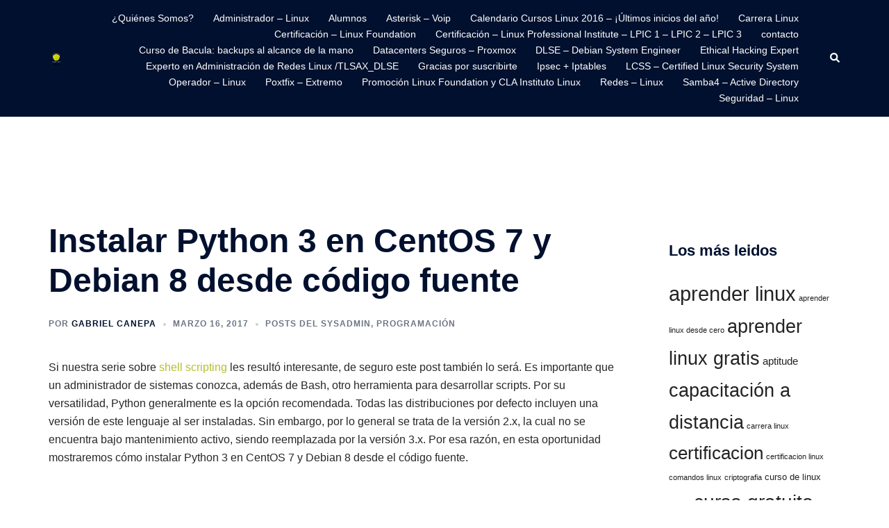

--- FILE ---
content_type: text/html; charset=UTF-8
request_url: https://blog.carreralinux.com.ar/2017/03/instalar-python-3-codigo-fuente/
body_size: 16290
content:
<!DOCTYPE html>
<html lang="es">
<head>
<meta charset="UTF-8">
<meta name="viewport" content="width=device-width, initial-scale=1">
<link rel="profile" href="http://gmpg.org/xfn/11">
<link rel="pingback" href="https://blog.carreralinux.com.ar/xmlrpc.php">

<title>Instalar Python 3 en CentOS 7 y Debian 8 desde código fuente &#8211; El Camino del Sysadmin</title>
<meta name='robots' content='max-image-preview:large' />
<link rel="alternate" title="oEmbed (JSON)" type="application/json+oembed" href="https://blog.carreralinux.com.ar/wp-json/oembed/1.0/embed?url=https%3A%2F%2Fblog.carreralinux.com.ar%2F2017%2F03%2Finstalar-python-3-codigo-fuente%2F" />
<link rel="alternate" title="oEmbed (XML)" type="text/xml+oembed" href="https://blog.carreralinux.com.ar/wp-json/oembed/1.0/embed?url=https%3A%2F%2Fblog.carreralinux.com.ar%2F2017%2F03%2Finstalar-python-3-codigo-fuente%2F&#038;format=xml" />
<style id='wp-img-auto-sizes-contain-inline-css' type='text/css'>
img:is([sizes=auto i],[sizes^="auto," i]){contain-intrinsic-size:3000px 1500px}
/*# sourceURL=wp-img-auto-sizes-contain-inline-css */
</style>
<link rel='stylesheet' id='sydney-bootstrap-css' href='https://blog.carreralinux.com.ar/wp-content/themes/sydney/css/bootstrap/bootstrap.min.css?ver=1' type='text/css' media='all' />
<style id='wp-block-library-inline-css' type='text/css'>
:root{--wp-block-synced-color:#7a00df;--wp-block-synced-color--rgb:122,0,223;--wp-bound-block-color:var(--wp-block-synced-color);--wp-editor-canvas-background:#ddd;--wp-admin-theme-color:#007cba;--wp-admin-theme-color--rgb:0,124,186;--wp-admin-theme-color-darker-10:#006ba1;--wp-admin-theme-color-darker-10--rgb:0,107,160.5;--wp-admin-theme-color-darker-20:#005a87;--wp-admin-theme-color-darker-20--rgb:0,90,135;--wp-admin-border-width-focus:2px}@media (min-resolution:192dpi){:root{--wp-admin-border-width-focus:1.5px}}.wp-element-button{cursor:pointer}:root .has-very-light-gray-background-color{background-color:#eee}:root .has-very-dark-gray-background-color{background-color:#313131}:root .has-very-light-gray-color{color:#eee}:root .has-very-dark-gray-color{color:#313131}:root .has-vivid-green-cyan-to-vivid-cyan-blue-gradient-background{background:linear-gradient(135deg,#00d084,#0693e3)}:root .has-purple-crush-gradient-background{background:linear-gradient(135deg,#34e2e4,#4721fb 50%,#ab1dfe)}:root .has-hazy-dawn-gradient-background{background:linear-gradient(135deg,#faaca8,#dad0ec)}:root .has-subdued-olive-gradient-background{background:linear-gradient(135deg,#fafae1,#67a671)}:root .has-atomic-cream-gradient-background{background:linear-gradient(135deg,#fdd79a,#004a59)}:root .has-nightshade-gradient-background{background:linear-gradient(135deg,#330968,#31cdcf)}:root .has-midnight-gradient-background{background:linear-gradient(135deg,#020381,#2874fc)}:root{--wp--preset--font-size--normal:16px;--wp--preset--font-size--huge:42px}.has-regular-font-size{font-size:1em}.has-larger-font-size{font-size:2.625em}.has-normal-font-size{font-size:var(--wp--preset--font-size--normal)}.has-huge-font-size{font-size:var(--wp--preset--font-size--huge)}.has-text-align-center{text-align:center}.has-text-align-left{text-align:left}.has-text-align-right{text-align:right}.has-fit-text{white-space:nowrap!important}#end-resizable-editor-section{display:none}.aligncenter{clear:both}.items-justified-left{justify-content:flex-start}.items-justified-center{justify-content:center}.items-justified-right{justify-content:flex-end}.items-justified-space-between{justify-content:space-between}.screen-reader-text{border:0;clip-path:inset(50%);height:1px;margin:-1px;overflow:hidden;padding:0;position:absolute;width:1px;word-wrap:normal!important}.screen-reader-text:focus{background-color:#ddd;clip-path:none;color:#444;display:block;font-size:1em;height:auto;left:5px;line-height:normal;padding:15px 23px 14px;text-decoration:none;top:5px;width:auto;z-index:100000}html :where(.has-border-color){border-style:solid}html :where([style*=border-top-color]){border-top-style:solid}html :where([style*=border-right-color]){border-right-style:solid}html :where([style*=border-bottom-color]){border-bottom-style:solid}html :where([style*=border-left-color]){border-left-style:solid}html :where([style*=border-width]){border-style:solid}html :where([style*=border-top-width]){border-top-style:solid}html :where([style*=border-right-width]){border-right-style:solid}html :where([style*=border-bottom-width]){border-bottom-style:solid}html :where([style*=border-left-width]){border-left-style:solid}html :where(img[class*=wp-image-]){height:auto;max-width:100%}:where(figure){margin:0 0 1em}html :where(.is-position-sticky){--wp-admin--admin-bar--position-offset:var(--wp-admin--admin-bar--height,0px)}@media screen and (max-width:600px){html :where(.is-position-sticky){--wp-admin--admin-bar--position-offset:0px}}

/*# sourceURL=wp-block-library-inline-css */
</style><style id='global-styles-inline-css' type='text/css'>
:root{--wp--preset--aspect-ratio--square: 1;--wp--preset--aspect-ratio--4-3: 4/3;--wp--preset--aspect-ratio--3-4: 3/4;--wp--preset--aspect-ratio--3-2: 3/2;--wp--preset--aspect-ratio--2-3: 2/3;--wp--preset--aspect-ratio--16-9: 16/9;--wp--preset--aspect-ratio--9-16: 9/16;--wp--preset--color--black: #000000;--wp--preset--color--cyan-bluish-gray: #abb8c3;--wp--preset--color--white: #ffffff;--wp--preset--color--pale-pink: #f78da7;--wp--preset--color--vivid-red: #cf2e2e;--wp--preset--color--luminous-vivid-orange: #ff6900;--wp--preset--color--luminous-vivid-amber: #fcb900;--wp--preset--color--light-green-cyan: #7bdcb5;--wp--preset--color--vivid-green-cyan: #00d084;--wp--preset--color--pale-cyan-blue: #8ed1fc;--wp--preset--color--vivid-cyan-blue: #0693e3;--wp--preset--color--vivid-purple: #9b51e0;--wp--preset--color--global-color-1: var(--sydney-global-color-1);--wp--preset--color--global-color-2: var(--sydney-global-color-2);--wp--preset--color--global-color-3: var(--sydney-global-color-3);--wp--preset--color--global-color-4: var(--sydney-global-color-4);--wp--preset--color--global-color-5: var(--sydney-global-color-5);--wp--preset--color--global-color-6: var(--sydney-global-color-6);--wp--preset--color--global-color-7: var(--sydney-global-color-7);--wp--preset--color--global-color-8: var(--sydney-global-color-8);--wp--preset--color--global-color-9: var(--sydney-global-color-9);--wp--preset--gradient--vivid-cyan-blue-to-vivid-purple: linear-gradient(135deg,rgb(6,147,227) 0%,rgb(155,81,224) 100%);--wp--preset--gradient--light-green-cyan-to-vivid-green-cyan: linear-gradient(135deg,rgb(122,220,180) 0%,rgb(0,208,130) 100%);--wp--preset--gradient--luminous-vivid-amber-to-luminous-vivid-orange: linear-gradient(135deg,rgb(252,185,0) 0%,rgb(255,105,0) 100%);--wp--preset--gradient--luminous-vivid-orange-to-vivid-red: linear-gradient(135deg,rgb(255,105,0) 0%,rgb(207,46,46) 100%);--wp--preset--gradient--very-light-gray-to-cyan-bluish-gray: linear-gradient(135deg,rgb(238,238,238) 0%,rgb(169,184,195) 100%);--wp--preset--gradient--cool-to-warm-spectrum: linear-gradient(135deg,rgb(74,234,220) 0%,rgb(151,120,209) 20%,rgb(207,42,186) 40%,rgb(238,44,130) 60%,rgb(251,105,98) 80%,rgb(254,248,76) 100%);--wp--preset--gradient--blush-light-purple: linear-gradient(135deg,rgb(255,206,236) 0%,rgb(152,150,240) 100%);--wp--preset--gradient--blush-bordeaux: linear-gradient(135deg,rgb(254,205,165) 0%,rgb(254,45,45) 50%,rgb(107,0,62) 100%);--wp--preset--gradient--luminous-dusk: linear-gradient(135deg,rgb(255,203,112) 0%,rgb(199,81,192) 50%,rgb(65,88,208) 100%);--wp--preset--gradient--pale-ocean: linear-gradient(135deg,rgb(255,245,203) 0%,rgb(182,227,212) 50%,rgb(51,167,181) 100%);--wp--preset--gradient--electric-grass: linear-gradient(135deg,rgb(202,248,128) 0%,rgb(113,206,126) 100%);--wp--preset--gradient--midnight: linear-gradient(135deg,rgb(2,3,129) 0%,rgb(40,116,252) 100%);--wp--preset--font-size--small: 13px;--wp--preset--font-size--medium: 20px;--wp--preset--font-size--large: 36px;--wp--preset--font-size--x-large: 42px;--wp--preset--spacing--20: 10px;--wp--preset--spacing--30: 20px;--wp--preset--spacing--40: 30px;--wp--preset--spacing--50: clamp(30px, 5vw, 60px);--wp--preset--spacing--60: clamp(30px, 7vw, 80px);--wp--preset--spacing--70: clamp(50px, 7vw, 100px);--wp--preset--spacing--80: clamp(50px, 10vw, 120px);--wp--preset--shadow--natural: 6px 6px 9px rgba(0, 0, 0, 0.2);--wp--preset--shadow--deep: 12px 12px 50px rgba(0, 0, 0, 0.4);--wp--preset--shadow--sharp: 6px 6px 0px rgba(0, 0, 0, 0.2);--wp--preset--shadow--outlined: 6px 6px 0px -3px rgb(255, 255, 255), 6px 6px rgb(0, 0, 0);--wp--preset--shadow--crisp: 6px 6px 0px rgb(0, 0, 0);}:root { --wp--style--global--content-size: 740px;--wp--style--global--wide-size: 1140px; }:where(body) { margin: 0; }.wp-site-blocks { padding-top: var(--wp--style--root--padding-top); padding-bottom: var(--wp--style--root--padding-bottom); }.has-global-padding { padding-right: var(--wp--style--root--padding-right); padding-left: var(--wp--style--root--padding-left); }.has-global-padding > .alignfull { margin-right: calc(var(--wp--style--root--padding-right) * -1); margin-left: calc(var(--wp--style--root--padding-left) * -1); }.has-global-padding :where(:not(.alignfull.is-layout-flow) > .has-global-padding:not(.wp-block-block, .alignfull)) { padding-right: 0; padding-left: 0; }.has-global-padding :where(:not(.alignfull.is-layout-flow) > .has-global-padding:not(.wp-block-block, .alignfull)) > .alignfull { margin-left: 0; margin-right: 0; }.wp-site-blocks > .alignleft { float: left; margin-right: 2em; }.wp-site-blocks > .alignright { float: right; margin-left: 2em; }.wp-site-blocks > .aligncenter { justify-content: center; margin-left: auto; margin-right: auto; }:where(.wp-site-blocks) > * { margin-block-start: 24px; margin-block-end: 0; }:where(.wp-site-blocks) > :first-child { margin-block-start: 0; }:where(.wp-site-blocks) > :last-child { margin-block-end: 0; }:root { --wp--style--block-gap: 24px; }:root :where(.is-layout-flow) > :first-child{margin-block-start: 0;}:root :where(.is-layout-flow) > :last-child{margin-block-end: 0;}:root :where(.is-layout-flow) > *{margin-block-start: 24px;margin-block-end: 0;}:root :where(.is-layout-constrained) > :first-child{margin-block-start: 0;}:root :where(.is-layout-constrained) > :last-child{margin-block-end: 0;}:root :where(.is-layout-constrained) > *{margin-block-start: 24px;margin-block-end: 0;}:root :where(.is-layout-flex){gap: 24px;}:root :where(.is-layout-grid){gap: 24px;}.is-layout-flow > .alignleft{float: left;margin-inline-start: 0;margin-inline-end: 2em;}.is-layout-flow > .alignright{float: right;margin-inline-start: 2em;margin-inline-end: 0;}.is-layout-flow > .aligncenter{margin-left: auto !important;margin-right: auto !important;}.is-layout-constrained > .alignleft{float: left;margin-inline-start: 0;margin-inline-end: 2em;}.is-layout-constrained > .alignright{float: right;margin-inline-start: 2em;margin-inline-end: 0;}.is-layout-constrained > .aligncenter{margin-left: auto !important;margin-right: auto !important;}.is-layout-constrained > :where(:not(.alignleft):not(.alignright):not(.alignfull)){max-width: var(--wp--style--global--content-size);margin-left: auto !important;margin-right: auto !important;}.is-layout-constrained > .alignwide{max-width: var(--wp--style--global--wide-size);}body .is-layout-flex{display: flex;}.is-layout-flex{flex-wrap: wrap;align-items: center;}.is-layout-flex > :is(*, div){margin: 0;}body .is-layout-grid{display: grid;}.is-layout-grid > :is(*, div){margin: 0;}body{--wp--style--root--padding-top: 0px;--wp--style--root--padding-right: 0px;--wp--style--root--padding-bottom: 0px;--wp--style--root--padding-left: 0px;}a:where(:not(.wp-element-button)){text-decoration: underline;}:root :where(.wp-element-button, .wp-block-button__link){background-color: #32373c;border-width: 0;color: #fff;font-family: inherit;font-size: inherit;font-style: inherit;font-weight: inherit;letter-spacing: inherit;line-height: inherit;padding-top: calc(0.667em + 2px);padding-right: calc(1.333em + 2px);padding-bottom: calc(0.667em + 2px);padding-left: calc(1.333em + 2px);text-decoration: none;text-transform: inherit;}.has-black-color{color: var(--wp--preset--color--black) !important;}.has-cyan-bluish-gray-color{color: var(--wp--preset--color--cyan-bluish-gray) !important;}.has-white-color{color: var(--wp--preset--color--white) !important;}.has-pale-pink-color{color: var(--wp--preset--color--pale-pink) !important;}.has-vivid-red-color{color: var(--wp--preset--color--vivid-red) !important;}.has-luminous-vivid-orange-color{color: var(--wp--preset--color--luminous-vivid-orange) !important;}.has-luminous-vivid-amber-color{color: var(--wp--preset--color--luminous-vivid-amber) !important;}.has-light-green-cyan-color{color: var(--wp--preset--color--light-green-cyan) !important;}.has-vivid-green-cyan-color{color: var(--wp--preset--color--vivid-green-cyan) !important;}.has-pale-cyan-blue-color{color: var(--wp--preset--color--pale-cyan-blue) !important;}.has-vivid-cyan-blue-color{color: var(--wp--preset--color--vivid-cyan-blue) !important;}.has-vivid-purple-color{color: var(--wp--preset--color--vivid-purple) !important;}.has-global-color-1-color{color: var(--wp--preset--color--global-color-1) !important;}.has-global-color-2-color{color: var(--wp--preset--color--global-color-2) !important;}.has-global-color-3-color{color: var(--wp--preset--color--global-color-3) !important;}.has-global-color-4-color{color: var(--wp--preset--color--global-color-4) !important;}.has-global-color-5-color{color: var(--wp--preset--color--global-color-5) !important;}.has-global-color-6-color{color: var(--wp--preset--color--global-color-6) !important;}.has-global-color-7-color{color: var(--wp--preset--color--global-color-7) !important;}.has-global-color-8-color{color: var(--wp--preset--color--global-color-8) !important;}.has-global-color-9-color{color: var(--wp--preset--color--global-color-9) !important;}.has-black-background-color{background-color: var(--wp--preset--color--black) !important;}.has-cyan-bluish-gray-background-color{background-color: var(--wp--preset--color--cyan-bluish-gray) !important;}.has-white-background-color{background-color: var(--wp--preset--color--white) !important;}.has-pale-pink-background-color{background-color: var(--wp--preset--color--pale-pink) !important;}.has-vivid-red-background-color{background-color: var(--wp--preset--color--vivid-red) !important;}.has-luminous-vivid-orange-background-color{background-color: var(--wp--preset--color--luminous-vivid-orange) !important;}.has-luminous-vivid-amber-background-color{background-color: var(--wp--preset--color--luminous-vivid-amber) !important;}.has-light-green-cyan-background-color{background-color: var(--wp--preset--color--light-green-cyan) !important;}.has-vivid-green-cyan-background-color{background-color: var(--wp--preset--color--vivid-green-cyan) !important;}.has-pale-cyan-blue-background-color{background-color: var(--wp--preset--color--pale-cyan-blue) !important;}.has-vivid-cyan-blue-background-color{background-color: var(--wp--preset--color--vivid-cyan-blue) !important;}.has-vivid-purple-background-color{background-color: var(--wp--preset--color--vivid-purple) !important;}.has-global-color-1-background-color{background-color: var(--wp--preset--color--global-color-1) !important;}.has-global-color-2-background-color{background-color: var(--wp--preset--color--global-color-2) !important;}.has-global-color-3-background-color{background-color: var(--wp--preset--color--global-color-3) !important;}.has-global-color-4-background-color{background-color: var(--wp--preset--color--global-color-4) !important;}.has-global-color-5-background-color{background-color: var(--wp--preset--color--global-color-5) !important;}.has-global-color-6-background-color{background-color: var(--wp--preset--color--global-color-6) !important;}.has-global-color-7-background-color{background-color: var(--wp--preset--color--global-color-7) !important;}.has-global-color-8-background-color{background-color: var(--wp--preset--color--global-color-8) !important;}.has-global-color-9-background-color{background-color: var(--wp--preset--color--global-color-9) !important;}.has-black-border-color{border-color: var(--wp--preset--color--black) !important;}.has-cyan-bluish-gray-border-color{border-color: var(--wp--preset--color--cyan-bluish-gray) !important;}.has-white-border-color{border-color: var(--wp--preset--color--white) !important;}.has-pale-pink-border-color{border-color: var(--wp--preset--color--pale-pink) !important;}.has-vivid-red-border-color{border-color: var(--wp--preset--color--vivid-red) !important;}.has-luminous-vivid-orange-border-color{border-color: var(--wp--preset--color--luminous-vivid-orange) !important;}.has-luminous-vivid-amber-border-color{border-color: var(--wp--preset--color--luminous-vivid-amber) !important;}.has-light-green-cyan-border-color{border-color: var(--wp--preset--color--light-green-cyan) !important;}.has-vivid-green-cyan-border-color{border-color: var(--wp--preset--color--vivid-green-cyan) !important;}.has-pale-cyan-blue-border-color{border-color: var(--wp--preset--color--pale-cyan-blue) !important;}.has-vivid-cyan-blue-border-color{border-color: var(--wp--preset--color--vivid-cyan-blue) !important;}.has-vivid-purple-border-color{border-color: var(--wp--preset--color--vivid-purple) !important;}.has-global-color-1-border-color{border-color: var(--wp--preset--color--global-color-1) !important;}.has-global-color-2-border-color{border-color: var(--wp--preset--color--global-color-2) !important;}.has-global-color-3-border-color{border-color: var(--wp--preset--color--global-color-3) !important;}.has-global-color-4-border-color{border-color: var(--wp--preset--color--global-color-4) !important;}.has-global-color-5-border-color{border-color: var(--wp--preset--color--global-color-5) !important;}.has-global-color-6-border-color{border-color: var(--wp--preset--color--global-color-6) !important;}.has-global-color-7-border-color{border-color: var(--wp--preset--color--global-color-7) !important;}.has-global-color-8-border-color{border-color: var(--wp--preset--color--global-color-8) !important;}.has-global-color-9-border-color{border-color: var(--wp--preset--color--global-color-9) !important;}.has-vivid-cyan-blue-to-vivid-purple-gradient-background{background: var(--wp--preset--gradient--vivid-cyan-blue-to-vivid-purple) !important;}.has-light-green-cyan-to-vivid-green-cyan-gradient-background{background: var(--wp--preset--gradient--light-green-cyan-to-vivid-green-cyan) !important;}.has-luminous-vivid-amber-to-luminous-vivid-orange-gradient-background{background: var(--wp--preset--gradient--luminous-vivid-amber-to-luminous-vivid-orange) !important;}.has-luminous-vivid-orange-to-vivid-red-gradient-background{background: var(--wp--preset--gradient--luminous-vivid-orange-to-vivid-red) !important;}.has-very-light-gray-to-cyan-bluish-gray-gradient-background{background: var(--wp--preset--gradient--very-light-gray-to-cyan-bluish-gray) !important;}.has-cool-to-warm-spectrum-gradient-background{background: var(--wp--preset--gradient--cool-to-warm-spectrum) !important;}.has-blush-light-purple-gradient-background{background: var(--wp--preset--gradient--blush-light-purple) !important;}.has-blush-bordeaux-gradient-background{background: var(--wp--preset--gradient--blush-bordeaux) !important;}.has-luminous-dusk-gradient-background{background: var(--wp--preset--gradient--luminous-dusk) !important;}.has-pale-ocean-gradient-background{background: var(--wp--preset--gradient--pale-ocean) !important;}.has-electric-grass-gradient-background{background: var(--wp--preset--gradient--electric-grass) !important;}.has-midnight-gradient-background{background: var(--wp--preset--gradient--midnight) !important;}.has-small-font-size{font-size: var(--wp--preset--font-size--small) !important;}.has-medium-font-size{font-size: var(--wp--preset--font-size--medium) !important;}.has-large-font-size{font-size: var(--wp--preset--font-size--large) !important;}.has-x-large-font-size{font-size: var(--wp--preset--font-size--x-large) !important;}
/*# sourceURL=global-styles-inline-css */
</style>

<link rel='stylesheet' id='sydney-style-min-css' href='https://blog.carreralinux.com.ar/wp-content/themes/sydney/css/styles.min.css?ver=20250404' type='text/css' media='all' />
<style id='sydney-style-min-inline-css' type='text/css'>
.woocommerce ul.products li.product{text-align:center;}html{scroll-behavior:smooth;}.header-image{background-size:contain;}.header-image{height:300px;}:root{--sydney-global-color-1:#b4c02c;--sydney-global-color-2:#b73d3d;--sydney-global-color-3:#233452;--sydney-global-color-4:#00102E;--sydney-global-color-5:#6d7685;--sydney-global-color-6:#00102E;--sydney-global-color-7:#F4F5F7;--sydney-global-color-8:#dbdbdb;--sydney-global-color-9:#ffffff;}.llms-student-dashboard .llms-button-secondary:hover,.llms-button-action:hover,.read-more-gt,.widget-area .widget_fp_social a,#mainnav ul li a:hover,.sydney_contact_info_widget span,.roll-team .team-content .name,.roll-team .team-item .team-pop .team-social li:hover a,.roll-infomation li.address:before,.roll-infomation li.phone:before,.roll-infomation li.email:before,.roll-testimonials .name,.roll-button.border,.roll-button:hover,.roll-icon-list .icon i,.roll-icon-list .content h3 a:hover,.roll-icon-box.white .content h3 a,.roll-icon-box .icon i,.roll-icon-box .content h3 a:hover,.switcher-container .switcher-icon a:focus,.go-top:hover,.hentry .meta-post a:hover,#mainnav > ul > li > a.active,#mainnav > ul > li > a:hover,button:hover,input[type="button"]:hover,input[type="reset"]:hover,input[type="submit"]:hover,.text-color,.social-menu-widget a,.social-menu-widget a:hover,.archive .team-social li a,a,h1 a,h2 a,h3 a,h4 a,h5 a,h6 a,.classic-alt .meta-post a,.single .hentry .meta-post a,.content-area.modern .hentry .meta-post span:before,.content-area.modern .post-cat{color:var(--sydney-global-color-1)}.llms-student-dashboard .llms-button-secondary,.llms-button-action,.woocommerce #respond input#submit,.woocommerce a.button,.woocommerce button.button,.woocommerce input.button,.project-filter li a.active,.project-filter li a:hover,.preloader .pre-bounce1,.preloader .pre-bounce2,.roll-team .team-item .team-pop,.roll-progress .progress-animate,.roll-socials li a:hover,.roll-project .project-item .project-pop,.roll-project .project-filter li.active,.roll-project .project-filter li:hover,.roll-button.light:hover,.roll-button.border:hover,.roll-button,.roll-icon-box.white .icon,.owl-theme .owl-controls .owl-page.active span,.owl-theme .owl-controls.clickable .owl-page:hover span,.go-top,.bottom .socials li:hover a,.sidebar .widget:before,.blog-pagination ul li.active,.blog-pagination ul li:hover a,.content-area .hentry:after,.text-slider .maintitle:after,.error-wrap #search-submit:hover,#mainnav .sub-menu li:hover > a,#mainnav ul li ul:after,button,input[type="button"],input[type="reset"],input[type="submit"],.panel-grid-cell .widget-title:after,.cart-amount{background-color:var(--sydney-global-color-1)}.llms-student-dashboard .llms-button-secondary,.llms-student-dashboard .llms-button-secondary:hover,.llms-button-action,.llms-button-action:hover,.roll-socials li a:hover,.roll-socials li a,.roll-button.light:hover,.roll-button.border,.roll-button,.roll-icon-list .icon,.roll-icon-box .icon,.owl-theme .owl-controls .owl-page span,.comment .comment-detail,.widget-tags .tag-list a:hover,.blog-pagination ul li,.error-wrap #search-submit:hover,textarea:focus,input[type="text"]:focus,input[type="password"]:focus,input[type="date"]:focus,input[type="number"]:focus,input[type="email"]:focus,input[type="url"]:focus,input[type="search"]:focus,input[type="tel"]:focus,button,input[type="button"],input[type="reset"],input[type="submit"],.archive .team-social li a{border-color:var(--sydney-global-color-1)}.sydney_contact_info_widget span{fill:var(--sydney-global-color-1);}.go-top:hover svg{stroke:var(--sydney-global-color-1);}.site-header.float-header{background-color:rgba(0,0,0,0.9);}@media only screen and (max-width:1024px){.site-header{background-color:#000000;}}#mainnav ul li a,#mainnav ul li::before{color:#ffffff}#mainnav .sub-menu li a{color:#ffffff}#mainnav .sub-menu li a{background:#1c1c1c}.text-slider .maintitle,.text-slider .subtitle{color:#ffffff}body{color:#282828}#secondary{background-color:#ffffff}#secondary,#secondary a:not(.wp-block-button__link){color:#232323}.btn-menu .sydney-svg-icon{fill:#ffffff}#mainnav ul li a:hover,.main-header #mainnav .menu > li > a:hover{color:#d65050}.overlay{background-color:#000000}.page-wrap{padding-top:150px;}.page-wrap{padding-bottom:100px;}.slide-inner{display:none;}.slide-inner.text-slider-stopped{display:block;}@media only screen and (max-width:1025px){.mobile-slide{display:block;}.slide-item{background-image:none !important;}.header-slider{}.slide-item{height:auto !important;}.slide-inner{min-height:initial;}}.go-top.show{border-radius:2px;bottom:10px;}.go-top.position-right{right:20px;}.go-top.position-left{left:20px;}.go-top{background-color:;}.go-top:hover{background-color:;}.go-top{color:;}.go-top svg{stroke:;}.go-top:hover{color:;}.go-top:hover svg{stroke:;}.go-top .sydney-svg-icon,.go-top .sydney-svg-icon svg{width:16px;height:16px;}.go-top{padding:15px;}@media (min-width:992px){.site-info{font-size:16px;}}@media (min-width:576px) and (max-width:991px){.site-info{font-size:16px;}}@media (max-width:575px){.site-info{font-size:16px;}}.site-info{border-top:0;}.footer-widgets-grid{gap:30px;}@media (min-width:992px){.footer-widgets-grid{padding-top:95px;padding-bottom:95px;}}@media (min-width:576px) and (max-width:991px){.footer-widgets-grid{padding-top:60px;padding-bottom:60px;}}@media (max-width:575px){.footer-widgets-grid{padding-top:60px;padding-bottom:60px;}}@media (min-width:992px){.sidebar-column .widget .widget-title{font-size:22px;}}@media (min-width:576px) and (max-width:991px){.sidebar-column .widget .widget-title{font-size:22px;}}@media (max-width:575px){.sidebar-column .widget .widget-title{font-size:22px;}}@media (min-width:992px){.footer-widgets{font-size:16px;}}@media (min-width:576px) and (max-width:991px){.footer-widgets{font-size:16px;}}@media (max-width:575px){.footer-widgets{font-size:16px;}}.footer-widgets{background-color:;}.sidebar-column .widget .widget-title{color:;}.sidebar-column .widget h1,.sidebar-column .widget h2,.sidebar-column .widget h3,.sidebar-column .widget h4,.sidebar-column .widget h5,.sidebar-column .widget h6{color:;}.sidebar-column .widget{color:#999999;}#sidebar-footer .widget a{color:;}#sidebar-footer .widget a:hover{color:;}.site-footer{background-color:;}.site-info,.site-info a{color:;}.site-info .sydney-svg-icon svg{fill:;}.site-info{padding-top:20px;padding-bottom:20px;}@media (min-width:992px){button,.roll-button,a.button,.wp-block-button__link,.wp-block-button.is-style-outline a,input[type="button"],input[type="reset"],input[type="submit"]{padding-top:12px;padding-bottom:12px;}}@media (min-width:576px) and (max-width:991px){button,.roll-button,a.button,.wp-block-button__link,.wp-block-button.is-style-outline a,input[type="button"],input[type="reset"],input[type="submit"]{padding-top:12px;padding-bottom:12px;}}@media (max-width:575px){button,.roll-button,a.button,.wp-block-button__link,.wp-block-button.is-style-outline a,input[type="button"],input[type="reset"],input[type="submit"]{padding-top:12px;padding-bottom:12px;}}@media (min-width:992px){button,.roll-button,a.button,.wp-block-button__link,.wp-block-button.is-style-outline a,input[type="button"],input[type="reset"],input[type="submit"]{padding-left:35px;padding-right:35px;}}@media (min-width:576px) and (max-width:991px){button,.roll-button,a.button,.wp-block-button__link,.wp-block-button.is-style-outline a,input[type="button"],input[type="reset"],input[type="submit"]{padding-left:35px;padding-right:35px;}}@media (max-width:575px){button,.roll-button,a.button,.wp-block-button__link,.wp-block-button.is-style-outline a,input[type="button"],input[type="reset"],input[type="submit"]{padding-left:35px;padding-right:35px;}}button,.roll-button,a.button,.wp-block-button__link,input[type="button"],input[type="reset"],input[type="submit"]{border-radius:0;}@media (min-width:992px){button,.roll-button,a.button,.wp-block-button__link,input[type="button"],input[type="reset"],input[type="submit"]{font-size:14px;}}@media (min-width:576px) and (max-width:991px){button,.roll-button,a.button,.wp-block-button__link,input[type="button"],input[type="reset"],input[type="submit"]{font-size:14px;}}@media (max-width:575px){button,.roll-button,a.button,.wp-block-button__link,input[type="button"],input[type="reset"],input[type="submit"]{font-size:14px;}}button,.roll-button,a.button,.wp-block-button__link,input[type="button"],input[type="reset"],input[type="submit"]{text-transform:uppercase;}button,.wp-element-button,div.wpforms-container-full:not(.wpforms-block) .wpforms-form input[type=submit],div.wpforms-container-full:not(.wpforms-block) .wpforms-form button[type=submit],div.wpforms-container-full:not(.wpforms-block) .wpforms-form .wpforms-page-button,.roll-button,a.button,.wp-block-button__link,input[type="button"],input[type="reset"],input[type="submit"]{background-color:;}button:hover,.wp-element-button:hover,div.wpforms-container-full:not(.wpforms-block) .wpforms-form input[type=submit]:hover,div.wpforms-container-full:not(.wpforms-block) .wpforms-form button[type=submit]:hover,div.wpforms-container-full:not(.wpforms-block) .wpforms-form .wpforms-page-button:hover,.roll-button:hover,a.button:hover,.wp-block-button__link:hover,input[type="button"]:hover,input[type="reset"]:hover,input[type="submit"]:hover{background-color:;}button,#sidebar-footer a.wp-block-button__link,.wp-element-button,div.wpforms-container-full:not(.wpforms-block) .wpforms-form input[type=submit],div.wpforms-container-full:not(.wpforms-block) .wpforms-form button[type=submit],div.wpforms-container-full:not(.wpforms-block) .wpforms-form .wpforms-page-button,.checkout-button.button,a.button,.wp-block-button__link,input[type="button"],input[type="reset"],input[type="submit"]{color:;}button:hover,#sidebar-footer .wp-block-button__link:hover,.wp-element-button:hover,div.wpforms-container-full:not(.wpforms-block) .wpforms-form input[type=submit]:hover,div.wpforms-container-full:not(.wpforms-block) .wpforms-form button[type=submit]:hover,div.wpforms-container-full:not(.wpforms-block) .wpforms-form .wpforms-page-button:hover,.roll-button:hover,a.button:hover,.wp-block-button__link:hover,input[type="button"]:hover,input[type="reset"]:hover,input[type="submit"]:hover{color:;}.is-style-outline .wp-block-button__link,div.wpforms-container-full:not(.wpforms-block) .wpforms-form input[type=submit],div.wpforms-container-full:not(.wpforms-block) .wpforms-form button[type=submit],div.wpforms-container-full:not(.wpforms-block) .wpforms-form .wpforms-page-button,.roll-button,.wp-block-button__link.is-style-outline,button,a.button,.wp-block-button__link,input[type="button"],input[type="reset"],input[type="submit"]{border-color:;}button:hover,div.wpforms-container-full:not(.wpforms-block) .wpforms-form input[type=submit]:hover,div.wpforms-container-full:not(.wpforms-block) .wpforms-form button[type=submit]:hover,div.wpforms-container-full:not(.wpforms-block) .wpforms-form .wpforms-page-button:hover,.roll-button:hover,a.button:hover,.wp-block-button__link:hover,input[type="button"]:hover,input[type="reset"]:hover,input[type="submit"]:hover{border-color:;}.posts-layout .list-image{width:30%;}.posts-layout .list-content{width:70%;}.content-area:not(.layout4):not(.layout6) .posts-layout .entry-thumb{margin:0 0 24px 0;}.layout4 .entry-thumb,.layout6 .entry-thumb{margin:0 24px 0 0;}.layout6 article:nth-of-type(even) .list-image .entry-thumb{margin:0 0 0 24px;}.posts-layout .entry-header{margin-bottom:24px;}.posts-layout .entry-meta.below-excerpt{margin:15px 0 0;}.posts-layout .entry-meta.above-title{margin:0 0 15px;}.single .entry-header .entry-title{color:;}.single .entry-header .entry-meta,.single .entry-header .entry-meta a{color:;}@media (min-width:992px){.single .entry-meta{font-size:12px;}}@media (min-width:576px) and (max-width:991px){.single .entry-meta{font-size:12px;}}@media (max-width:575px){.single .entry-meta{font-size:12px;}}@media (min-width:992px){.single .entry-header .entry-title{font-size:48px;}}@media (min-width:576px) and (max-width:991px){.single .entry-header .entry-title{font-size:32px;}}@media (max-width:575px){.single .entry-header .entry-title{font-size:32px;}}.posts-layout .entry-post{color:#233452;}.posts-layout .entry-title a{color:#00102E;}.posts-layout .author,.posts-layout .entry-meta a{color:#6d7685;}@media (min-width:992px){.posts-layout .entry-post{font-size:16px;}}@media (min-width:576px) and (max-width:991px){.posts-layout .entry-post{font-size:16px;}}@media (max-width:575px){.posts-layout .entry-post{font-size:16px;}}@media (min-width:992px){.posts-layout .entry-meta{font-size:12px;}}@media (min-width:576px) and (max-width:991px){.posts-layout .entry-meta{font-size:12px;}}@media (max-width:575px){.posts-layout .entry-meta{font-size:12px;}}@media (min-width:992px){.posts-layout .entry-title{font-size:32px;}}@media (min-width:576px) and (max-width:991px){.posts-layout .entry-title{font-size:32px;}}@media (max-width:575px){.posts-layout .entry-title{font-size:32px;}}.single .entry-header{margin-bottom:40px;}.single .entry-thumb{margin-bottom:40px;}.single .entry-meta-above{margin-bottom:24px;}.single .entry-meta-below{margin-top:24px;}@media (min-width:992px){.custom-logo-link img{max-width:180px;}}@media (min-width:576px) and (max-width:991px){.custom-logo-link img{max-width:100px;}}@media (max-width:575px){.custom-logo-link img{max-width:100px;}}.main-header,.bottom-header-row{border-bottom:0 solid rgba(255,255,255,0.1);}.header_layout_3,.header_layout_4,.header_layout_5{border-bottom:1px solid rgba(255,255,255,0.1);}.main-header:not(.sticky-active),.header-search-form{background-color:;}.main-header.sticky-active{background-color:;}.main-header .site-title a,.main-header .site-description,.main-header #mainnav .menu > li > a,#mainnav .nav-menu > li > a,.main-header .header-contact a{color:;}.main-header .sydney-svg-icon svg,.main-header .dropdown-symbol .sydney-svg-icon svg{fill:;}.sticky-active .main-header .site-title a,.sticky-active .main-header .site-description,.sticky-active .main-header #mainnav .menu > li > a,.sticky-active .main-header .header-contact a,.sticky-active .main-header .logout-link,.sticky-active .main-header .html-item,.sticky-active .main-header .sydney-login-toggle{color:;}.sticky-active .main-header .sydney-svg-icon svg,.sticky-active .main-header .dropdown-symbol .sydney-svg-icon svg{fill:;}.bottom-header-row{background-color:;}.bottom-header-row,.bottom-header-row .header-contact a,.bottom-header-row #mainnav .menu > li > a{color:;}.bottom-header-row #mainnav .menu > li > a:hover{color:;}.bottom-header-row .header-item svg,.dropdown-symbol .sydney-svg-icon svg{fill:;}.main-header .site-header-inner,.main-header .top-header-row{padding-top:15px;padding-bottom:15px;}.bottom-header-inner{padding-top:15px;padding-bottom:15px;}.bottom-header-row #mainnav ul ul li,.main-header #mainnav ul ul li{background-color:;}.bottom-header-row #mainnav ul ul li a,.bottom-header-row #mainnav ul ul li:hover a,.main-header #mainnav ul ul li:hover a,.main-header #mainnav ul ul li a{color:;}.bottom-header-row #mainnav ul ul li svg,.main-header #mainnav ul ul li svg{fill:;}.header-item .sydney-svg-icon{width:px;height:px;}.header-item .sydney-svg-icon svg{max-height:-2px;}.header-search-form{background-color:;}#mainnav .sub-menu li:hover>a,.main-header #mainnav ul ul li:hover>a{color:;}.main-header-cart .count-number{color:;}.main-header-cart .widget_shopping_cart .widgettitle:after,.main-header-cart .widget_shopping_cart .woocommerce-mini-cart__buttons:before{background-color:rgba(33,33,33,0.9);}.sydney-offcanvas-menu .mainnav ul li,.mobile-header-item.offcanvas-items,.mobile-header-item.offcanvas-items .social-profile{text-align:left;}.sydney-offcanvas-menu #mainnav ul li{text-align:left;}.sydney-offcanvas-menu #mainnav ul ul a{color:;}.sydney-offcanvas-menu #mainnav > div > ul > li > a{font-size:18px;}.sydney-offcanvas-menu #mainnav ul ul li a{font-size:16px;}.sydney-offcanvas-menu .mainnav a{padding:10px 0;}#masthead-mobile{background-color:;}#masthead-mobile .site-description,#masthead-mobile a:not(.button){color:;}#masthead-mobile svg{fill:;}.mobile-header{padding-top:15px;padding-bottom:15px;}.sydney-offcanvas-menu{background-color:#00102E;}.offcanvas-header-custom-text,.sydney-offcanvas-menu,.sydney-offcanvas-menu #mainnav a:not(.button),.sydney-offcanvas-menu a:not(.button){color:#ffffff;}.sydney-offcanvas-menu svg,.sydney-offcanvas-menu .dropdown-symbol .sydney-svg-icon svg{fill:#ffffff;}@media (min-width:992px){.site-logo{max-height:100px;}}@media (min-width:576px) and (max-width:991px){.site-logo{max-height:100px;}}@media (max-width:575px){.site-logo{max-height:100px;}}.site-title a,.site-title a:visited,.main-header .site-title a,.main-header .site-title a:visited{color:}.site-description,.main-header .site-description{color:}@media (min-width:992px){.site-title{font-size:38px;}}@media (min-width:576px) and (max-width:991px){.site-title{font-size:24px;}}@media (max-width:575px){.site-title{font-size:20px;}}@media (min-width:992px){.site-description{font-size:16px;}}@media (min-width:576px) and (max-width:991px){.site-description{font-size:16px;}}@media (max-width:575px){.site-description{font-size:16px;}}h1,h2,h3,h4,h5,h6,.site-title{text-decoration:;text-transform:;font-style:;line-height:1.2;letter-spacing:px;}@media (min-width:992px){h1:not(.site-title){font-size:53px;}}@media (min-width:576px) and (max-width:991px){h1:not(.site-title){font-size:42px;}}@media (max-width:575px){h1:not(.site-title){font-size:32px;}}@media (min-width:992px){h2{font-size:34px;}}@media (min-width:576px) and (max-width:991px){h2{font-size:32px;}}@media (max-width:575px){h2{font-size:24px;}}@media (min-width:992px){h3{font-size:28px;}}@media (min-width:576px) and (max-width:991px){h3{font-size:24px;}}@media (max-width:575px){h3{font-size:20px;}}@media (min-width:992px){h4{font-size:24px;}}@media (min-width:576px) and (max-width:991px){h4{font-size:18px;}}@media (max-width:575px){h4{font-size:16px;}}@media (min-width:992px){h5{font-size:20px;}}@media (min-width:576px) and (max-width:991px){h5{font-size:16px;}}@media (max-width:575px){h5{font-size:16px;}}@media (min-width:992px){h6{font-size:18px;}}@media (min-width:576px) and (max-width:991px){h6{font-size:16px;}}@media (max-width:575px){h6{font-size:16px;}}p,.posts-layout .entry-post{text-decoration:}body,.posts-layout .entry-post{text-transform:;font-style:;line-height:1.68;letter-spacing:px;}@media (min-width:992px){body{font-size:16px;}}@media (min-width:576px) and (max-width:991px){body{font-size:16px;}}@media (max-width:575px){body{font-size:16px;}}@media (min-width:992px){.woocommerce div.product .product-gallery-summary .entry-title{font-size:32px;}}@media (min-width:576px) and (max-width:991px){.woocommerce div.product .product-gallery-summary .entry-title{font-size:32px;}}@media (max-width:575px){.woocommerce div.product .product-gallery-summary .entry-title{font-size:32px;}}@media (min-width:992px){.woocommerce div.product .product-gallery-summary .price .amount{font-size:24px;}}@media (min-width:576px) and (max-width:991px){.woocommerce div.product .product-gallery-summary .price .amount{font-size:24px;}}@media (max-width:575px){.woocommerce div.product .product-gallery-summary .price .amount{font-size:24px;}}.woocommerce ul.products li.product .col-md-7 > *,.woocommerce ul.products li.product .col-md-8 > *,.woocommerce ul.products li.product > *{margin-bottom:12px;}.wc-block-grid__product-onsale,span.onsale{border-radius:0;top:20px!important;left:20px!important;}.wc-block-grid__product-onsale,.products span.onsale{left:auto!important;right:20px;}.wc-block-grid__product-onsale,span.onsale{color:;}.wc-block-grid__product-onsale,span.onsale{background-color:;}ul.wc-block-grid__products li.wc-block-grid__product .wc-block-grid__product-title,ul.wc-block-grid__products li.wc-block-grid__product .woocommerce-loop-product__title,ul.wc-block-grid__products li.product .wc-block-grid__product-title,ul.wc-block-grid__products li.product .woocommerce-loop-product__title,ul.products li.wc-block-grid__product .wc-block-grid__product-title,ul.products li.wc-block-grid__product .woocommerce-loop-product__title,ul.products li.product .wc-block-grid__product-title,ul.products li.product .woocommerce-loop-product__title,ul.products li.product .woocommerce-loop-category__title,.woocommerce-loop-product__title .botiga-wc-loop-product__title{color:;}a.wc-forward:not(.checkout-button){color:;}a.wc-forward:not(.checkout-button):hover{color:;}.woocommerce-pagination li .page-numbers:hover{color:;}.woocommerce-sorting-wrapper{border-color:rgba(33,33,33,0.9);}ul.products li.product-category .woocommerce-loop-category__title{text-align:center;}ul.products li.product-category > a,ul.products li.product-category > a > img{border-radius:0;}.entry-content a:not(.button):not(.elementor-button-link):not(.wp-block-button__link){color:;}.entry-content a:not(.button):not(.elementor-button-link):not(.wp-block-button__link):hover{color:;}h1{color:;}h2{color:;}h3{color:;}h4{color:;}h5{color:;}h6{color:;}div.wpforms-container-full:not(.wpforms-block) .wpforms-form input[type=date],div.wpforms-container-full:not(.wpforms-block) .wpforms-form input[type=email],div.wpforms-container-full:not(.wpforms-block) .wpforms-form input[type=number],div.wpforms-container-full:not(.wpforms-block) .wpforms-form input[type=password],div.wpforms-container-full:not(.wpforms-block) .wpforms-form input[type=search],div.wpforms-container-full:not(.wpforms-block) .wpforms-form input[type=tel],div.wpforms-container-full:not(.wpforms-block) .wpforms-form input[type=text],div.wpforms-container-full:not(.wpforms-block) .wpforms-form input[type=url],div.wpforms-container-full:not(.wpforms-block) .wpforms-form select,div.wpforms-container-full:not(.wpforms-block) .wpforms-form textarea,input[type="text"],input[type="email"],input[type="url"],input[type="password"],input[type="search"],input[type="number"],input[type="tel"],input[type="date"],textarea,select,.woocommerce .select2-container .select2-selection--single,.woocommerce-page .select2-container .select2-selection--single,input[type="text"]:focus,input[type="email"]:focus,input[type="url"]:focus,input[type="password"]:focus,input[type="search"]:focus,input[type="number"]:focus,input[type="tel"]:focus,input[type="date"]:focus,textarea:focus,select:focus,.woocommerce .select2-container .select2-selection--single:focus,.woocommerce-page .select2-container .select2-selection--single:focus,.select2-container--default .select2-selection--single .select2-selection__rendered,.wp-block-search .wp-block-search__input,.wp-block-search .wp-block-search__input:focus{color:;}div.wpforms-container-full:not(.wpforms-block) .wpforms-form input[type=date],div.wpforms-container-full:not(.wpforms-block) .wpforms-form input[type=email],div.wpforms-container-full:not(.wpforms-block) .wpforms-form input[type=number],div.wpforms-container-full:not(.wpforms-block) .wpforms-form input[type=password],div.wpforms-container-full:not(.wpforms-block) .wpforms-form input[type=search],div.wpforms-container-full:not(.wpforms-block) .wpforms-form input[type=tel],div.wpforms-container-full:not(.wpforms-block) .wpforms-form input[type=text],div.wpforms-container-full:not(.wpforms-block) .wpforms-form input[type=url],div.wpforms-container-full:not(.wpforms-block) .wpforms-form select,div.wpforms-container-full:not(.wpforms-block) .wpforms-form textarea,input[type="text"],input[type="email"],input[type="url"],input[type="password"],input[type="search"],input[type="number"],input[type="tel"],input[type="date"],textarea,select,.woocommerce .select2-container .select2-selection--single,.woocommerce-page .select2-container .select2-selection--single,.woocommerce-cart .woocommerce-cart-form .actions .coupon input[type="text"]{background-color:;}div.wpforms-container-full:not(.wpforms-block) .wpforms-form input[type=date],div.wpforms-container-full:not(.wpforms-block) .wpforms-form input[type=email],div.wpforms-container-full:not(.wpforms-block) .wpforms-form input[type=number],div.wpforms-container-full:not(.wpforms-block) .wpforms-form input[type=password],div.wpforms-container-full:not(.wpforms-block) .wpforms-form input[type=search],div.wpforms-container-full:not(.wpforms-block) .wpforms-form input[type=tel],div.wpforms-container-full:not(.wpforms-block) .wpforms-form input[type=text],div.wpforms-container-full:not(.wpforms-block) .wpforms-form input[type=url],div.wpforms-container-full:not(.wpforms-block) .wpforms-form select,div.wpforms-container-full:not(.wpforms-block) .wpforms-form textarea,input[type="text"],input[type="email"],input[type="url"],input[type="password"],input[type="search"],input[type="number"],input[type="tel"],input[type="range"],input[type="date"],input[type="month"],input[type="week"],input[type="time"],input[type="datetime"],input[type="datetime-local"],input[type="color"],textarea,select,.woocommerce .select2-container .select2-selection--single,.woocommerce-page .select2-container .select2-selection--single,.woocommerce-account fieldset,.woocommerce-account .woocommerce-form-login,.woocommerce-account .woocommerce-form-register,.woocommerce-cart .woocommerce-cart-form .actions .coupon input[type="text"],.wp-block-search .wp-block-search__input{border-color:;}input::placeholder{color:;opacity:1;}input:-ms-input-placeholder{color:;}input::-ms-input-placeholder{color:;}img{border-radius:0;}@media (min-width:992px){.wp-caption-text,figcaption{font-size:16px;}}@media (min-width:576px) and (max-width:991px){.wp-caption-text,figcaption{font-size:16px;}}@media (max-width:575px){.wp-caption-text,figcaption{font-size:16px;}}.wp-caption-text,figcaption{color:;}
/*# sourceURL=sydney-style-min-inline-css */
</style>
<link rel='stylesheet' id='sydney-style-css' href='https://blog.carreralinux.com.ar/wp-content/themes/sydney/style.css?ver=20230821' type='text/css' media='all' />
<link rel="EditURI" type="application/rsd+xml" title="RSD" href="https://blog.carreralinux.com.ar/xmlrpc.php?rsd" />
<link rel="canonical" href="https://blog.carreralinux.com.ar/2017/03/instalar-python-3-codigo-fuente/" />
<link rel='shortlink' href='https://blog.carreralinux.com.ar/?p=2841' />
<link rel="icon" href="https://blog.carreralinux.com.ar/wp-content/uploads/2020/05/Transp_marca_CLA-IL_150x150px-150x150.png" sizes="32x32" />
<link rel="icon" href="https://blog.carreralinux.com.ar/wp-content/uploads/2020/05/Transp_marca_CLA-IL_150x150px.png" sizes="192x192" />
<link rel="apple-touch-icon" href="https://blog.carreralinux.com.ar/wp-content/uploads/2020/05/Transp_marca_CLA-IL_150x150px.png" />
<meta name="msapplication-TileImage" content="https://blog.carreralinux.com.ar/wp-content/uploads/2020/05/Transp_marca_CLA-IL_150x150px.png" />
</head>

<body class="wp-singular post-template-default single single-post postid-2841 single-format-standard wp-theme-sydney group-blog menu-inline" >

<span id="toptarget"></span>

	<div class="preloader">
	    <div class="spinner">
	        <div class="pre-bounce1"></div>
	        <div class="pre-bounce2"></div>
	    </div>
	</div>
	

<div id="page" class="hfeed site">
	<a class="skip-link screen-reader-text" href="#content">Saltar al contenido</a>

		

					<header id="masthead" class="main-header header_layout_2 sticky-header sticky-always">
					<div class="container">
						<div class="site-header-inner">
							<div class="row valign">
								<div class="header-col">
												<div class="site-branding">

															
					<a href="https://blog.carreralinux.com.ar/" title="El Camino del Sysadmin"><img width="150" height="150" class="site-logo" src="https://blog.carreralinux.com.ar/wp-content/uploads/2020/05/Transp_marca_CLA-IL_150x150px.png" alt="El Camino del Sysadmin"  /></a>
				
										
			</div><!-- .site-branding -->
											</div>
								<div class="header-col menu-col menu-right">
										
			<nav id="mainnav" class="mainnav">
				<div id="primary-menu" class="menu"><ul>
<li class="page_item page-item-1092"><a href="https://blog.carreralinux.com.ar/carrera-linux-2/">¿Quiénes Somos?</a></li>
<li class="page_item page-item-1098"><a href="https://blog.carreralinux.com.ar/administrador-linux/">Administrador &#8211; Linux</a></li>
<li class="page_item page-item-1108"><a href="https://blog.carreralinux.com.ar/alumnos/">Alumnos</a></li>
<li class="page_item page-item-1106"><a href="https://blog.carreralinux.com.ar/asterisk-voip/">Asterisk &#8211; Voip</a></li>
<li class="page_item page-item-1113"><a href="https://blog.carreralinux.com.ar/calendario-cursos-linux/">Calendario Cursos Linux 2016 &#8211;  ¡Últimos inicios del año!</a></li>
<li class="page_item page-item-1131"><a href="https://blog.carreralinux.com.ar/carrera-linux/">Carrera Linux</a></li>
<li class="page_item page-item-1102"><a href="https://blog.carreralinux.com.ar/certificacion-lf/">Certificación &#8211; Linux Foundation</a></li>
<li class="page_item page-item-1111"><a href="https://blog.carreralinux.com.ar/certificacion-lpi/">Certificación &#8211; Linux Professional Institute &#8211; LPIC 1 &#8211; LPIC 2 &#8211; LPIC 3</a></li>
<li class="page_item page-item-4136"><a href="https://blog.carreralinux.com.ar/contacto/">contacto</a></li>
<li class="page_item page-item-1147"><a href="https://blog.carreralinux.com.ar/backups-bacula/">Curso de Bacula: backups al alcance de la mano</a></li>
<li class="page_item page-item-1145"><a href="https://blog.carreralinux.com.ar/datacenters-seguros-proxmox/">Datacenters Seguros &#8211; Proxmox</a></li>
<li class="page_item page-item-1133"><a href="https://blog.carreralinux.com.ar/dlse-debian-system-engineer/">DLSE &#8211; Debian System Engineer</a></li>
<li class="page_item page-item-1139"><a href="https://blog.carreralinux.com.ar/ethical-hacking-expert/">Ethical Hacking Expert</a></li>
<li class="page_item page-item-1232"><a href="https://blog.carreralinux.com.ar/experto-administracion-redes-linux-tlsax_dlse/">Experto en Administración de Redes Linux /TLSAX_DLSE</a></li>
<li class="page_item page-item-4630"><a href="https://blog.carreralinux.com.ar/gracias-por-suscribirte/">Gracias por suscribirte</a></li>
<li class="page_item page-item-1143"><a href="https://blog.carreralinux.com.ar/ipsec-iptables/">Ipsec + Iptables</a></li>
<li class="page_item page-item-1135"><a href="https://blog.carreralinux.com.ar/lcss-certified-linux-security-system/">LCSS &#8211; Certified Linux Security System</a></li>
<li class="page_item page-item-1094"><a href="https://blog.carreralinux.com.ar/operador-linux/">Operador &#8211; Linux</a></li>
<li class="page_item page-item-1137"><a href="https://blog.carreralinux.com.ar/poxtfix-extreme/">Poxtfix &#8211; Extremo</a></li>
<li class="page_item page-item-1227"><a href="https://blog.carreralinux.com.ar/promocion-linux-foundation-cla-instituto-linux/">Promoción Linux Foundation y CLA Instituto Linux</a></li>
<li class="page_item page-item-1100"><a href="https://blog.carreralinux.com.ar/redes-linux/">Redes &#8211; Linux</a></li>
<li class="page_item page-item-1149"><a href="https://blog.carreralinux.com.ar/samba4-active-directory/">Samba4 &#8211; Active Directory</a></li>
<li class="page_item page-item-1104"><a href="https://blog.carreralinux.com.ar/seguridad-linux/">Seguridad &#8211; Linux</a></li>
</ul></div>
			</nav>
											</div>							
								<div class="header-col header-elements">
													<a href="#" class="header-search header-item" role="button">
					<span class="screen-reader-text">Buscar</span>
					<i class="sydney-svg-icon icon-search active"><svg xmlns="http://www.w3.org/2000/svg" viewBox="0 0 512 512"><path d="M505 442.7L405.3 343c-4.5-4.5-10.6-7-17-7H372c27.6-35.3 44-79.7 44-128C416 93.1 322.9 0 208 0S0 93.1 0 208s93.1 208 208 208c48.3 0 92.7-16.4 128-44v16.3c0 6.4 2.5 12.5 7 17l99.7 99.7c9.4 9.4 24.6 9.4 33.9 0l28.3-28.3c9.4-9.4 9.4-24.6.1-34zM208 336c-70.7 0-128-57.2-128-128 0-70.7 57.2-128 128-128 70.7 0 128 57.2 128 128 0 70.7-57.2 128-128 128z" /></svg></i>
					<i class="sydney-svg-icon icon-cancel"><svg width="16" height="16" viewBox="0 0 16 16" fill="none" xmlns="http://www.w3.org/2000/svg"><path d="M12.59 0L7 5.59L1.41 0L0 1.41L5.59 7L0 12.59L1.41 14L7 8.41L12.59 14L14 12.59L8.41 7L14 1.41L12.59 0Z" /></svg></i>
				</a>
											</div>							
							</div>
						</div>
					</div>
								<div class="header-search-form">
			<form role="search" method="get" class="search-form" action="https://blog.carreralinux.com.ar/">
				<label>
					<span class="screen-reader-text">Buscar:</span>
					<input type="search" class="search-field" placeholder="Buscar &hellip;" value="" name="s" />
				</label>
				<input type="submit" class="search-submit" value="Buscar" />
			</form>			</div>
							</header>
			
			<div class="sydney-offcanvas-menu">
				<div class="mobile-header-item">
					<div class="row valign">
						<div class="col-xs-8">
										<div class="site-branding">

															
					<a href="https://blog.carreralinux.com.ar/" title="El Camino del Sysadmin"><img width="150" height="150" class="site-logo" src="https://blog.carreralinux.com.ar/wp-content/uploads/2020/05/Transp_marca_CLA-IL_150x150px.png" alt="El Camino del Sysadmin"  /></a>
				
										
			</div><!-- .site-branding -->
									</div>
						<div class="col-xs-4 align-right">
							<a class="mobile-menu-close" href="#"><i class="sydney-svg-icon icon-cancel"><span class="screen-reader-text">Cerrar menú</span><svg width="16" height="16" viewBox="0 0 16 16" fill="none" xmlns="http://www.w3.org/2000/svg"><path d="M12.59 0L7 5.59L1.41 0L0 1.41L5.59 7L0 12.59L1.41 14L7 8.41L12.59 14L14 12.59L8.41 7L14 1.41L12.59 0Z" /></svg></i></a>
						</div>
					</div>
				</div>
				<div class="mobile-header-item">
						
			<nav id="mainnav" class="mainnav">
				<div id="primary-menu" class="menu"><ul>
<li class="page_item page-item-1092"><a href="https://blog.carreralinux.com.ar/carrera-linux-2/">¿Quiénes Somos?</a></li>
<li class="page_item page-item-1098"><a href="https://blog.carreralinux.com.ar/administrador-linux/">Administrador &#8211; Linux</a></li>
<li class="page_item page-item-1108"><a href="https://blog.carreralinux.com.ar/alumnos/">Alumnos</a></li>
<li class="page_item page-item-1106"><a href="https://blog.carreralinux.com.ar/asterisk-voip/">Asterisk &#8211; Voip</a></li>
<li class="page_item page-item-1113"><a href="https://blog.carreralinux.com.ar/calendario-cursos-linux/">Calendario Cursos Linux 2016 &#8211;  ¡Últimos inicios del año!</a></li>
<li class="page_item page-item-1131"><a href="https://blog.carreralinux.com.ar/carrera-linux/">Carrera Linux</a></li>
<li class="page_item page-item-1102"><a href="https://blog.carreralinux.com.ar/certificacion-lf/">Certificación &#8211; Linux Foundation</a></li>
<li class="page_item page-item-1111"><a href="https://blog.carreralinux.com.ar/certificacion-lpi/">Certificación &#8211; Linux Professional Institute &#8211; LPIC 1 &#8211; LPIC 2 &#8211; LPIC 3</a></li>
<li class="page_item page-item-4136"><a href="https://blog.carreralinux.com.ar/contacto/">contacto</a></li>
<li class="page_item page-item-1147"><a href="https://blog.carreralinux.com.ar/backups-bacula/">Curso de Bacula: backups al alcance de la mano</a></li>
<li class="page_item page-item-1145"><a href="https://blog.carreralinux.com.ar/datacenters-seguros-proxmox/">Datacenters Seguros &#8211; Proxmox</a></li>
<li class="page_item page-item-1133"><a href="https://blog.carreralinux.com.ar/dlse-debian-system-engineer/">DLSE &#8211; Debian System Engineer</a></li>
<li class="page_item page-item-1139"><a href="https://blog.carreralinux.com.ar/ethical-hacking-expert/">Ethical Hacking Expert</a></li>
<li class="page_item page-item-1232"><a href="https://blog.carreralinux.com.ar/experto-administracion-redes-linux-tlsax_dlse/">Experto en Administración de Redes Linux /TLSAX_DLSE</a></li>
<li class="page_item page-item-4630"><a href="https://blog.carreralinux.com.ar/gracias-por-suscribirte/">Gracias por suscribirte</a></li>
<li class="page_item page-item-1143"><a href="https://blog.carreralinux.com.ar/ipsec-iptables/">Ipsec + Iptables</a></li>
<li class="page_item page-item-1135"><a href="https://blog.carreralinux.com.ar/lcss-certified-linux-security-system/">LCSS &#8211; Certified Linux Security System</a></li>
<li class="page_item page-item-1094"><a href="https://blog.carreralinux.com.ar/operador-linux/">Operador &#8211; Linux</a></li>
<li class="page_item page-item-1137"><a href="https://blog.carreralinux.com.ar/poxtfix-extreme/">Poxtfix &#8211; Extremo</a></li>
<li class="page_item page-item-1227"><a href="https://blog.carreralinux.com.ar/promocion-linux-foundation-cla-instituto-linux/">Promoción Linux Foundation y CLA Instituto Linux</a></li>
<li class="page_item page-item-1100"><a href="https://blog.carreralinux.com.ar/redes-linux/">Redes &#8211; Linux</a></li>
<li class="page_item page-item-1149"><a href="https://blog.carreralinux.com.ar/samba4-active-directory/">Samba4 &#8211; Active Directory</a></li>
<li class="page_item page-item-1104"><a href="https://blog.carreralinux.com.ar/seguridad-linux/">Seguridad &#8211; Linux</a></li>
</ul></div>
			</nav>
							</div>
				<div class="mobile-header-item offcanvas-items">
									</div>				
			</div>
			
							<header id="masthead-mobile" class="main-header mobile-header ">
					<div class="container-fluid">
						<div class="row valign">
							<div class="col-sm-4 col-grow-mobile">
											<div class="site-branding">

															
					<a href="https://blog.carreralinux.com.ar/" title="El Camino del Sysadmin"><img width="150" height="150" class="site-logo" src="https://blog.carreralinux.com.ar/wp-content/uploads/2020/05/Transp_marca_CLA-IL_150x150px.png" alt="El Camino del Sysadmin"  /></a>
				
										
			</div><!-- .site-branding -->
										</div>
							<div class="col-sm-8 col-grow-mobile header-elements valign align-right">
												<a href="#" class="header-search header-item" role="button">
					<span class="screen-reader-text">Buscar</span>
					<i class="sydney-svg-icon icon-search active"><svg xmlns="http://www.w3.org/2000/svg" viewBox="0 0 512 512"><path d="M505 442.7L405.3 343c-4.5-4.5-10.6-7-17-7H372c27.6-35.3 44-79.7 44-128C416 93.1 322.9 0 208 0S0 93.1 0 208s93.1 208 208 208c48.3 0 92.7-16.4 128-44v16.3c0 6.4 2.5 12.5 7 17l99.7 99.7c9.4 9.4 24.6 9.4 33.9 0l28.3-28.3c9.4-9.4 9.4-24.6.1-34zM208 336c-70.7 0-128-57.2-128-128 0-70.7 57.2-128 128-128 70.7 0 128 57.2 128 128 0 70.7-57.2 128-128 128z" /></svg></i>
					<i class="sydney-svg-icon icon-cancel"><svg width="16" height="16" viewBox="0 0 16 16" fill="none" xmlns="http://www.w3.org/2000/svg"><path d="M12.59 0L7 5.59L1.41 0L0 1.41L5.59 7L0 12.59L1.41 14L7 8.41L12.59 14L14 12.59L8.41 7L14 1.41L12.59 0Z" /></svg></i>
				</a>
															
								<a href="#" class="menu-toggle">
					<span class="screen-reader-text">Alternar menú</span>
					<i class="sydney-svg-icon"><svg width="16" height="11" viewBox="0 0 16 11" fill="none" xmlns="http://www.w3.org/2000/svg"><rect width="16" height="1" /><rect y="5" width="16" height="1" /><rect y="10" width="16" height="1" /></svg></i>
				</a>
										</div>						
						</div>
					</div>
								<div class="header-search-form">
			<form role="search" method="get" class="search-form" action="https://blog.carreralinux.com.ar/">
				<label>
					<span class="screen-reader-text">Buscar:</span>
					<input type="search" class="search-field" placeholder="Buscar &hellip;" value="" name="s" />
				</label>
				<input type="submit" class="search-submit" value="Buscar" />
			</form>			</div>
							</header>
						
	
	<div class="sydney-hero-area">
				<div class="header-image">
			<div class="overlay"></div>																</div>
		
			</div>

	
	<div id="content" class="page-wrap">
		<div class="content-wrapper container">
			<div class="row">	
	
		<div id="primary" class="content-area sidebar-right col-md-9 container-normal">

		
		<main id="main" class="post-wrap" role="main">

		
			

<article id="post-2841" class="post-2841 post type-post status-publish format-standard hentry category-post_sysadmin category-programacion">
	<div class="content-inner">
	
	
		<header class="entry-header">
		
		<h1 class="title-post entry-title" >Instalar Python 3 en CentOS 7 y Debian 8 desde código fuente</h1>
					<div class="entry-meta entry-meta-below delimiter-dot"><span class="byline"><span class="author vcard">Por  <a class="url fn n" href="https://blog.carreralinux.com.ar">Gabriel Canepa</a></span></span><span class="posted-on"><a href="https://blog.carreralinux.com.ar/2017/03/instalar-python-3-codigo-fuente/" rel="bookmark"><time class="entry-date published" datetime="2017-03-16T14:58:02-03:00">marzo 16, 2017</time><time class="updated" datetime="2023-01-19T13:36:02-03:00" >enero 19, 2023</time></a></span><span class="cat-links"><a href="https://blog.carreralinux.com.ar/category/post_sysadmin/" rel="category tag">Posts del SysAdmin</a>, <a href="https://blog.carreralinux.com.ar/category/programacion/" rel="category tag">Programación</a></span></div>			</header><!-- .entry-header -->
	
					

	<div class="entry-content" >
		<p>Si nuestra serie sobre <a href="https://blog.carreralinux.com.ar/category/scripts/" target="_blank" rel="noopener">shell scripting</a> les resultó interesante, de seguro este post también lo será. Es importante que un administrador de sistemas conozca, además de Bash, otro herramienta para desarrollar scripts. Por su versatilidad, Python generalmente es la opción recomendada. Todas las distribuciones por defecto incluyen una versión de este lenguaje al ser instaladas. Sin embargo, por lo general se trata de la versión 2.x, la cual no se encuentra bajo mantenimiento activo, siendo reemplazada por la versión 3.x. Por esa razón, en esta oportunidad mostraremos cómo instalar Python 3 en CentOS 7 y Debian 8 desde el código fuente.</p>
<h2>Instalar Python 3</h2>
<p>Como mencionamos anteriormente, llevaremos a cabo la instalación utilizando el código fuente. Antes de eso tendremos que asegurarnos de que tengamos algunas dependencias instaladas.</p>
<p>En CentOS 7:</p>
<pre class="lang:sh decode:true">yum -y groupinstall development
yum -y install zlib-devel</pre>
<p>En Debian 8:</p>
<pre class="lang:sh decode:true ">aptitude -y install gcc make zlib1g-dev</pre>
<p>A continuación deberemos ejecutar los siguientes comandos en cualquiera de las dos distribuciones. Es importante aclarar que estaremos instalando la versión 3.6.0 de Python. Esta es la última versión estable al momento de escribir este post. De todas maneras, siempre podemos chequear cuál es la última versión disponible desde <a href="https://www.python.org/downloads/source/" target="_blank" rel="noopener">https://www.python.org/downloads/source/</a>.</p>
<pre class="lang:sh decode:true">wget <a href="https://www.python.org/ftp/python/3.6.0/Python-3.6.0.tar.xz">https://www.python.org/ftp/python/3.6.0/Python-3.6.0.tar.xz</a>
tar xJf Python-3.6.0.tar.xz
cd Python-3.6.0
./configure
make
make install</pre>
<p>Luego de completada la instalación veamos cómo chequear la versión y ejecutar un simple comando de prueba desde la consola de Python.</p>
<h2>Verificar la instalación</h2>
<p>A este punto debemos tener instalado Python 3.6. Podemos verificarlo de la siguiente manera:</p>
<pre class="lang:default decode:true ">which python3
python3 -V</pre>
<p>El primer comando nos indicará la ubicación del binario de Python 3 y el segundo la versión actual instalada. Luego podremos ingresar a la consola simplemente escribiendo</p>
<pre class="lang:python decode:true ">python3</pre>
<p>y escribir algún mensaje utilizando la función <strong><a href="http://docs.python.org.ar/tutorial/3/inputoutput.html" target="_blank" rel="noopener">print()</a></strong>. Finalmente, para salir de la consola deberemos recurrir a las funciones <strong>quit()</strong> o <strong>exit()</strong>, como podemos ver en la Fig. 1:</p>
<figure id="attachment_2843" aria-describedby="caption-attachment-2843" style="width: 641px" class="wp-caption aligncenter"><a href="https://blog.carreralinux.com.ar/wp-content/uploads/2017/03/instalar-python-3.png"><img fetchpriority="high" decoding="async" class="size-full wp-image-2843" src="https://blog.carreralinux.com.ar/wp-content/uploads/2017/03/instalar-python-3.png" alt="Instalar Python 3" width="641" height="222" srcset="https://blog.carreralinux.com.ar/wp-content/uploads/2017/03/instalar-python-3.png 641w, https://blog.carreralinux.com.ar/wp-content/uploads/2017/03/instalar-python-3-300x104.png 300w, https://blog.carreralinux.com.ar/wp-content/uploads/2017/03/instalar-python-3-230x80.png 230w, https://blog.carreralinux.com.ar/wp-content/uploads/2017/03/instalar-python-3-350x121.png 350w, https://blog.carreralinux.com.ar/wp-content/uploads/2017/03/instalar-python-3-480x166.png 480w" sizes="(max-width: 641px) 100vw, 641px" /></a><figcaption id="caption-attachment-2843" class="wp-caption-text">Figura 1 &#8211; Instalar Python 3</figcaption></figure>
<p>¡Hasta el próximo post!</p>
			</div><!-- .entry-content -->

	<footer class="entry-footer">
			</footer><!-- .entry-footer -->

		</div>

</article><!-- #post-## -->
	<nav class="navigation post-navigation" role="navigation">
		<h2 class="screen-reader-text">Navegación de entradas</h2>
		<div class="nav-links clearfix">
		<div class="nav-previous"><span><svg width="6" height="9" viewBox="0 0 6 9" fill="none" xmlns="http://www.w3.org/2000/svg"><path d="M5.19643 0.741072C5.19643 0.660715 5.16071 0.589286 5.10714 0.535715L4.66071 0.0892859C4.60714 0.0357151 4.52679 0 4.45536 0C4.38393 0 4.30357 0.0357151 4.25 0.0892859L0.0892857 4.25C0.0357143 4.30357 0 4.38393 0 4.45536C0 4.52679 0.0357143 4.60714 0.0892857 4.66072L4.25 8.82143C4.30357 8.875 4.38393 8.91072 4.45536 8.91072C4.52679 8.91072 4.60714 8.875 4.66071 8.82143L5.10714 8.375C5.16071 8.32143 5.19643 8.24107 5.19643 8.16964C5.19643 8.09822 5.16071 8.01786 5.10714 7.96429L1.59821 4.45536L5.10714 0.946429C5.16071 0.892858 5.19643 0.8125 5.19643 0.741072Z" fill="#6d7685"/></svg></span><a href="https://blog.carreralinux.com.ar/2017/03/elrepo-centos-instalar-drivers-kernel/" rel="prev">ELRepo en CentOS: repositorio para instalar y actualizar drivers</a></div><div class="nav-next"><a href="https://blog.carreralinux.com.ar/2017/03/usar-tee-en-linux/" rel="next">Usar tee en Linux para mostrar la salida de un comando por pantalla y guardarla en un archivo</a><span><svg width="6" height="9" viewBox="0 0 6 9" fill="none" xmlns="http://www.w3.org/2000/svg"><path d="M5.19643 4.45536C5.19643 4.38393 5.16071 4.30357 5.10714 4.25L0.946429 0.0892859C0.892857 0.0357151 0.8125 0 0.741071 0C0.669643 0 0.589286 0.0357151 0.535714 0.0892859L0.0892857 0.535715C0.0357143 0.589286 0 0.669643 0 0.741072C0 0.8125 0.0357143 0.892858 0.0892857 0.946429L3.59821 4.45536L0.0892857 7.96429C0.0357143 8.01786 0 8.09822 0 8.16964C0 8.25 0.0357143 8.32143 0.0892857 8.375L0.535714 8.82143C0.589286 8.875 0.669643 8.91072 0.741071 8.91072C0.8125 8.91072 0.892857 8.875 0.946429 8.82143L5.10714 4.66072C5.16071 4.60714 5.19643 4.52679 5.19643 4.45536Z" fill="#6d7685"/></svg></span></div>		</div><!-- .nav-links -->
	</nav><!-- .navigation -->
	
			
		
		</main><!-- #main -->
	</div><!-- #primary -->
	
	
	

<div id="secondary" class="widget-area col-md-3" role="complementary" >
	<aside id="tag_cloud-2" class="widget widget_tag_cloud"><h3 class="widget-title">Los más leidos</h3><div class="tagcloud"><a href="https://blog.carreralinux.com.ar/tag/aprender-linux/" class="tag-cloud-link tag-link-342 tag-link-position-1" style="font-size: 22pt;" aria-label="aprender linux (28 elementos)">aprender linux</a>
<a href="https://blog.carreralinux.com.ar/tag/aprender-linux-desde-cero/" class="tag-cloud-link tag-link-442 tag-link-position-2" style="font-size: 8pt;" aria-label="aprender linux desde cero (2 elementos)">aprender linux desde cero</a>
<a href="https://blog.carreralinux.com.ar/tag/aprender-linux-gratis/" class="tag-cloud-link tag-link-402 tag-link-position-3" style="font-size: 20.571428571429pt;" aria-label="aprender linux gratis (22 elementos)">aprender linux gratis</a>
<a href="https://blog.carreralinux.com.ar/tag/aptitude/" class="tag-cloud-link tag-link-126 tag-link-position-4" style="font-size: 11.142857142857pt;" aria-label="aptitude (4 elementos)">aptitude</a>
<a href="https://blog.carreralinux.com.ar/tag/capacitacion-a-distancia/" class="tag-cloud-link tag-link-312 tag-link-position-5" style="font-size: 20.571428571429pt;" aria-label="capacitación a distancia (22 elementos)">capacitación a distancia</a>
<a href="https://blog.carreralinux.com.ar/tag/carrera-linux/" class="tag-cloud-link tag-link-341 tag-link-position-6" style="font-size: 8pt;" aria-label="carrera linux (2 elementos)">carrera linux</a>
<a href="https://blog.carreralinux.com.ar/tag/certificacion/" class="tag-cloud-link tag-link-286 tag-link-position-7" style="font-size: 19.142857142857pt;" aria-label="certificacion (17 elementos)">certificacion</a>
<a href="https://blog.carreralinux.com.ar/tag/certificacion-linux/" class="tag-cloud-link tag-link-407 tag-link-position-8" style="font-size: 8pt;" aria-label="certificacion linux (2 elementos)">certificacion linux</a>
<a href="https://blog.carreralinux.com.ar/tag/comandos-linux/" class="tag-cloud-link tag-link-339 tag-link-position-9" style="font-size: 8pt;" aria-label="comandos linux (2 elementos)">comandos linux</a>
<a href="https://blog.carreralinux.com.ar/tag/criptografia/" class="tag-cloud-link tag-link-37 tag-link-position-10" style="font-size: 8pt;" aria-label="criptografia (2 elementos)">criptografia</a>
<a href="https://blog.carreralinux.com.ar/tag/curso-de-linux-gratis/" class="tag-cloud-link tag-link-439 tag-link-position-11" style="font-size: 9.7142857142857pt;" aria-label="curso de linux gratis (3 elementos)">curso de linux gratis</a>
<a href="https://blog.carreralinux.com.ar/tag/curso-gratuito-linux/" class="tag-cloud-link tag-link-415 tag-link-position-12" style="font-size: 21.285714285714pt;" aria-label="curso gratuito linux (25 elementos)">curso gratuito linux</a>
<a href="https://blog.carreralinux.com.ar/tag/curso-gratuito-linux-online/" class="tag-cloud-link tag-link-450 tag-link-position-13" style="font-size: 8pt;" aria-label="curso gratuito linux online (2 elementos)">curso gratuito linux online</a>
<a href="https://blog.carreralinux.com.ar/tag/curso-linux/" class="tag-cloud-link tag-link-382 tag-link-position-14" style="font-size: 19.142857142857pt;" aria-label="curso linux (17 elementos)">curso linux</a>
<a href="https://blog.carreralinux.com.ar/tag/curso-linux-gratis/" class="tag-cloud-link tag-link-412 tag-link-position-15" style="font-size: 9.7142857142857pt;" aria-label="curso linux gratis (3 elementos)">curso linux gratis</a>
<a href="https://blog.carreralinux.com.ar/tag/curso-linux-para-principiantes/" class="tag-cloud-link tag-link-440 tag-link-position-16" style="font-size: 9.7142857142857pt;" aria-label="curso linux para principiantes (3 elementos)">curso linux para principiantes</a>
<a href="https://blog.carreralinux.com.ar/tag/debian/" class="tag-cloud-link tag-link-65 tag-link-position-17" style="font-size: 21.571428571429pt;" aria-label="debian (26 elementos)">debian</a>
<a href="https://blog.carreralinux.com.ar/tag/debian-gnulinux/" class="tag-cloud-link tag-link-353 tag-link-position-18" style="font-size: 14pt;" aria-label="Debian GNU/Linux (7 elementos)">Debian GNU/Linux</a>
<a href="https://blog.carreralinux.com.ar/tag/ethical-hacking/" class="tag-cloud-link tag-link-84 tag-link-position-19" style="font-size: 11.142857142857pt;" aria-label="ethical hacking (4 elementos)">ethical hacking</a>
<a href="https://blog.carreralinux.com.ar/tag/fsf/" class="tag-cloud-link tag-link-18 tag-link-position-20" style="font-size: 11.142857142857pt;" aria-label="fsf (4 elementos)">fsf</a>
<a href="https://blog.carreralinux.com.ar/tag/gnu/" class="tag-cloud-link tag-link-16 tag-link-position-21" style="font-size: 15.428571428571pt;" aria-label="gnu (9 elementos)">gnu</a>
<a href="https://blog.carreralinux.com.ar/tag/gnu-linux/" class="tag-cloud-link tag-link-370 tag-link-position-22" style="font-size: 8pt;" aria-label="gnu linux (2 elementos)">gnu linux</a>
<a href="https://blog.carreralinux.com.ar/tag/how-to-linux/" class="tag-cloud-link tag-link-344 tag-link-position-23" style="font-size: 9.7142857142857pt;" aria-label="how to linux (3 elementos)">how to linux</a>
<a href="https://blog.carreralinux.com.ar/tag/instalacion-debian/" class="tag-cloud-link tag-link-349 tag-link-position-24" style="font-size: 8pt;" aria-label="instalación Debian (2 elementos)">instalación Debian</a>
<a href="https://blog.carreralinux.com.ar/tag/instituto-linux/" class="tag-cloud-link tag-link-520 tag-link-position-25" style="font-size: 8pt;" aria-label="instituto linux (2 elementos)">instituto linux</a>
<a href="https://blog.carreralinux.com.ar/tag/linea-de-comando-linux/" class="tag-cloud-link tag-link-343 tag-link-position-26" style="font-size: 8pt;" aria-label="linea de comando linux (2 elementos)">linea de comando linux</a>
<a href="https://blog.carreralinux.com.ar/tag/linus-torvalds/" class="tag-cloud-link tag-link-379 tag-link-position-27" style="font-size: 8pt;" aria-label="Linus Torvalds (2 elementos)">Linus Torvalds</a>
<a href="https://blog.carreralinux.com.ar/tag/linux/" class="tag-cloud-link tag-link-2 tag-link-position-28" style="font-size: 20.571428571429pt;" aria-label="linux (22 elementos)">linux</a>
<a href="https://blog.carreralinux.com.ar/tag/linux-foundation/" class="tag-cloud-link tag-link-381 tag-link-position-29" style="font-size: 18.285714285714pt;" aria-label="Linux Foundation (15 elementos)">Linux Foundation</a>
<a href="https://blog.carreralinux.com.ar/tag/linux-gratis/" class="tag-cloud-link tag-link-386 tag-link-position-30" style="font-size: 20.857142857143pt;" aria-label="linux gratis (23 elementos)">linux gratis</a>
<a href="https://blog.carreralinux.com.ar/tag/migrar-desde-xenserver-a-proxmox/" class="tag-cloud-link tag-link-496 tag-link-position-31" style="font-size: 8pt;" aria-label="migrar desde xenserver a proxmox (2 elementos)">migrar desde xenserver a proxmox</a>
<a href="https://blog.carreralinux.com.ar/tag/networking/" class="tag-cloud-link tag-link-4 tag-link-position-32" style="font-size: 17.571428571429pt;" aria-label="networking (13 elementos)">networking</a>
<a href="https://blog.carreralinux.com.ar/tag/open-source/" class="tag-cloud-link tag-link-78 tag-link-position-33" style="font-size: 17pt;" aria-label="open source (12 elementos)">open source</a>
<a href="https://blog.carreralinux.com.ar/tag/passwd/" class="tag-cloud-link tag-link-208 tag-link-position-34" style="font-size: 9.7142857142857pt;" aria-label="passwd (3 elementos)">passwd</a>
<a href="https://blog.carreralinux.com.ar/tag/proxmox/" class="tag-cloud-link tag-link-495 tag-link-position-35" style="font-size: 9.7142857142857pt;" aria-label="proxmox (3 elementos)">proxmox</a>
<a href="https://blog.carreralinux.com.ar/tag/security/" class="tag-cloud-link tag-link-52 tag-link-position-36" style="font-size: 8pt;" aria-label="security (2 elementos)">security</a>
<a href="https://blog.carreralinux.com.ar/tag/seguridad/" class="tag-cloud-link tag-link-59 tag-link-position-37" style="font-size: 8pt;" aria-label="seguridad (2 elementos)">seguridad</a>
<a href="https://blog.carreralinux.com.ar/tag/software-libre/" class="tag-cloud-link tag-link-13 tag-link-position-38" style="font-size: 19.428571428571pt;" aria-label="software libre (18 elementos)">software libre</a>
<a href="https://blog.carreralinux.com.ar/tag/sysadmin/" class="tag-cloud-link tag-link-261 tag-link-position-39" style="font-size: 12.285714285714pt;" aria-label="sysadmin (5 elementos)">sysadmin</a>
<a href="https://blog.carreralinux.com.ar/tag/tips/" class="tag-cloud-link tag-link-319 tag-link-position-40" style="font-size: 8pt;" aria-label="tips (2 elementos)">tips</a>
<a href="https://blog.carreralinux.com.ar/tag/tips-sysadmin/" class="tag-cloud-link tag-link-340 tag-link-position-41" style="font-size: 14pt;" aria-label="tips sysadmin (7 elementos)">tips sysadmin</a>
<a href="https://blog.carreralinux.com.ar/tag/torvalds/" class="tag-cloud-link tag-link-15 tag-link-position-42" style="font-size: 16pt;" aria-label="torvalds (10 elementos)">torvalds</a>
<a href="https://blog.carreralinux.com.ar/tag/tutorial-gratuito/" class="tag-cloud-link tag-link-350 tag-link-position-43" style="font-size: 8pt;" aria-label="tutorial gratuito (2 elementos)">tutorial gratuito</a>
<a href="https://blog.carreralinux.com.ar/tag/tutorial-linux/" class="tag-cloud-link tag-link-320 tag-link-position-44" style="font-size: 8pt;" aria-label="tutorial linux (2 elementos)">tutorial linux</a>
<a href="https://blog.carreralinux.com.ar/tag/ubuntu/" class="tag-cloud-link tag-link-321 tag-link-position-45" style="font-size: 8pt;" aria-label="ubuntu (2 elementos)">ubuntu</a></div>
</aside>
		<aside id="recent-posts-2" class="widget widget_recent_entries">
		<h3 class="widget-title">Post recientes</h3>
		<ul>
											<li>
					<a href="https://blog.carreralinux.com.ar/2024/02/guia-paso-a-paso-para-instalar-wordpress-con-mariadb-y-pvc-longhorn-en-kubernetes/">Guía paso a paso para instalar WordPress con MariaDB y PVC Longhorn en Kubernetes</a>
											<span class="post-date">febrero 21, 2024</span>
									</li>
											<li>
					<a href="https://blog.carreralinux.com.ar/2022/07/escaneos-con-nmap/">Escaneos con nmap</a>
											<span class="post-date">julio 6, 2022</span>
									</li>
											<li>
					<a href="https://blog.carreralinux.com.ar/2021/08/crear-un-nuevo-repositorio-con-git/">Crear un nuevo repositorio con Git</a>
											<span class="post-date">agosto 14, 2021</span>
									</li>
											<li>
					<a href="https://blog.carreralinux.com.ar/2021/08/introduccion-a-git-desde-cero/">Introducción a Git desde cero</a>
											<span class="post-date">agosto 7, 2021</span>
									</li>
											<li>
					<a href="https://blog.carreralinux.com.ar/2021/04/obtener-ayuda/">Obtener ayuda en la terminal</a>
											<span class="post-date">abril 6, 2021</span>
									</li>
					</ul>

		</aside><aside id="search-1" class="widget widget_search"><h3 class="widget-title">Buscar</h3><form role="search" method="get" class="search-form" action="https://blog.carreralinux.com.ar/">
				<label>
					<span class="screen-reader-text">Buscar:</span>
					<input type="search" class="search-field" placeholder="Buscar &hellip;" value="" name="s" />
				</label>
				<input type="submit" class="search-submit" value="Buscar" />
			</form></aside><aside id="categories-1" class="widget widget_categories"><h3 class="widget-title">Categorias</h3>
			<ul>
					<li class="cat-item cat-item-488"><a href="https://blog.carreralinux.com.ar/category/quienes-somos/">¿Quiénes Somos?</a> (1)
</li>
	<li class="cat-item cat-item-489"><a href="https://blog.carreralinux.com.ar/category/alumnos/">Alumnos</a> (1)
</li>
	<li class="cat-item cat-item-275"><a href="https://blog.carreralinux.com.ar/category/aplicaciones/">Aplicaciones</a> (5)
</li>
	<li class="cat-item cat-item-509"><a href="https://blog.carreralinux.com.ar/category/backups/">Backups</a> (5)
</li>
	<li class="cat-item cat-item-532"><a href="https://blog.carreralinux.com.ar/category/bash/">Bash</a> (4)
</li>
	<li class="cat-item cat-item-543"><a href="https://blog.carreralinux.com.ar/category/blockchain/">Blockchain</a> (2)
</li>
	<li class="cat-item cat-item-490"><a href="https://blog.carreralinux.com.ar/category/certificaciones/">Certificaciones</a> (1)
</li>
	<li class="cat-item cat-item-531"><a href="https://blog.carreralinux.com.ar/category/cloud-computing/">Cloud computing</a> (4)
</li>
	<li class="cat-item cat-item-486"><a href="https://blog.carreralinux.com.ar/category/cursos/">Cursos &amp; Carreras</a> (2)
</li>
	<li class="cat-item cat-item-550"><a href="https://blog.carreralinux.com.ar/category/devops/">DevOps</a> (3)
</li>
	<li class="cat-item cat-item-533"><a href="https://blog.carreralinux.com.ar/category/diario-del-sysadmin/">Diario del SysAdmin</a> (30)
</li>
	<li class="cat-item cat-item-549"><a href="https://blog.carreralinux.com.ar/category/docker/">Docker</a> (2)
</li>
	<li class="cat-item cat-item-283"><a href="https://blog.carreralinux.com.ar/category/empleo/">Empleo</a> (1)
</li>
	<li class="cat-item cat-item-551"><a href="https://blog.carreralinux.com.ar/category/devops/git/">git</a> (2)
</li>
	<li class="cat-item cat-item-508"><a href="https://blog.carreralinux.com.ar/category/kernel/">Kernel</a> (5)
</li>
	<li class="cat-item cat-item-553"><a href="https://blog.carreralinux.com.ar/category/kubernetes/">Kubernetes</a> (1)
</li>
	<li class="cat-item cat-item-511"><a href="https://blog.carreralinux.com.ar/category/lamp/">LAMP</a> (29)
</li>
	<li class="cat-item cat-item-534"><a href="https://blog.carreralinux.com.ar/category/linux-desde-cero/">Linux desde cero</a> (17)
</li>
	<li class="cat-item cat-item-376"><a href="https://blog.carreralinux.com.ar/category/linux_foundation/">Linux Foundation</a> (12)
</li>
	<li class="cat-item cat-item-276"><a href="https://blog.carreralinux.com.ar/category/lpi/">LPI</a> (70)
</li>
	<li class="cat-item cat-item-535"><a href="https://blog.carreralinux.com.ar/category/lpic-1-101/">LPIC-1 101</a> (50)
</li>
	<li class="cat-item cat-item-282"><a href="https://blog.carreralinux.com.ar/category/noticias/">Noticias</a> (5)
</li>
	<li class="cat-item cat-item-284"><a href="https://blog.carreralinux.com.ar/category/novedades-linux/">Novedades Linux</a> (13)
</li>
	<li class="cat-item cat-item-545"><a href="https://blog.carreralinux.com.ar/category/nuestros-proceres/">Nuestros Proceres</a> (1)
</li>
	<li class="cat-item cat-item-311"><a href="https://blog.carreralinux.com.ar/category/post_sysadmin/">Posts del SysAdmin</a> (358)
</li>
	<li class="cat-item cat-item-544"><a href="https://blog.carreralinux.com.ar/category/preguntas-frecuentes/">Preguntas frecuentes</a> (3)
</li>
	<li class="cat-item cat-item-277"><a href="https://blog.carreralinux.com.ar/category/programacion/">Programación</a> (45)
</li>
	<li class="cat-item cat-item-278"><a href="https://blog.carreralinux.com.ar/category/redes/">Redes</a> (9)
</li>
	<li class="cat-item cat-item-510"><a href="https://blog.carreralinux.com.ar/category/backups/rsync/">Rsync</a> (3)
</li>
	<li class="cat-item cat-item-507"><a href="https://blog.carreralinux.com.ar/category/scripts/">Scripts</a> (15)
</li>
	<li class="cat-item cat-item-279"><a href="https://blog.carreralinux.com.ar/category/seguridad/">Seguridad</a> (10)
</li>
	<li class="cat-item cat-item-280"><a href="https://blog.carreralinux.com.ar/category/softwarelibre/">Software Lilbre</a> (16)
</li>
	<li class="cat-item cat-item-1"><a href="https://blog.carreralinux.com.ar/category/uncategorized/">Uncategorized</a> (171)
</li>
	<li class="cat-item cat-item-281"><a href="https://blog.carreralinux.com.ar/category/videos/">Videos</a> (1)
</li>
	<li class="cat-item cat-item-513"><a href="https://blog.carreralinux.com.ar/category/virtualizacion/virtualbox/">VirtualBox</a> (3)
</li>
	<li class="cat-item cat-item-512"><a href="https://blog.carreralinux.com.ar/category/virtualizacion/">Virtualización</a> (6)
</li>
			</ul>

			</aside></div><!-- #secondary -->

			</div>
		</div>
	</div><!-- #content -->

	
				
<div id="sidebar-footer" class="footer-widgets visibility-all">
	<div class="container">
		<div class="footer-widgets-grid footer-layout-3 align-top">
								<div class="sidebar-column">
				<aside id="sydney_contact_info-2" class="widget sydney_contact_info_widget"><h3 class="widget-title">Contactate con nosotros via correo electrónico</h3><div class="contact-email"><span><i class="sydney-svg-icon"><svg xmlns="http://www.w3.org/2000/svg" viewBox="0 0 512 512"><path d="M502.3 190.8c3.9-3.1 9.7-.2 9.7 4.7V400c0 26.5-21.5 48-48 48H48c-26.5 0-48-21.5-48-48V195.6c0-5 5.7-7.8 9.7-4.7 22.4 17.4 52.1 39.5 154.1 113.6 21.1 15.4 56.7 47.8 92.2 47.6 35.7.3 72-32.8 92.3-47.6 102-74.1 131.6-96.3 154-113.7zM256 320c23.2.4 56.6-29.2 73.4-41.4 132.7-96.3 142.8-104.7 173.4-128.7 5.8-4.5 9.2-11.5 9.2-18.9v-19c0-26.5-21.5-48-48-48H48C21.5 64 0 85.5 0 112v19c0 7.4 3.4 14.3 9.2 18.9 30.6 23.9 40.7 32.4 173.4 128.7 16.8 12.2 50.2 41.8 73.4 41.4z" /></svg></i></span><a href="mailto:&#105;&#110;&#102;&#111;&#114;mes&#64;&#99;ar&#114;&#101;ra&#108;&#105;n&#117;&#120;.c&#111;&#109;&#46;a&#114;">&#105;&#110;&#102;&#111;&#114;mes&#64;&#99;ar&#114;&#101;ra&#108;&#105;n&#117;&#120;.c&#111;&#109;&#46;a&#114;</a></div></aside>			</div>
				
						
						
				</div>
	</div>
</div>		
		
	<footer id="colophon" class="site-footer">
		<div class="container">
			<div class="site-info">
				<div class="row">
					<div class="col-md-6">
						<div class="sydney-credits">&copy; 2026 El Camino del Sysadmin. Funciona gracias a <a rel="nofollow" href="https://athemes.com/theme/sydney/">Sydney</a></div>					</div>
					<div class="col-md-6">
											</div>					
				</div>
			</div>
		</div><!-- .site-info -->
	</footer><!-- #colophon -->

	
	
</div><!-- #page -->

<a on="tap:toptarget.scrollTo(duration=200)" class="go-top visibility-all position-right"><i class="sydney-svg-icon"><svg viewBox="0 0 24 24" fill="none" xmlns="http://www.w3.org/2000/svg"><path d="M5 15l7-7 7 7" stroke-width="3" stroke-linejoin="round" /></svg></i></a><script type="speculationrules">
{"prefetch":[{"source":"document","where":{"and":[{"href_matches":"/*"},{"not":{"href_matches":["/wp-*.php","/wp-admin/*","/wp-content/uploads/*","/wp-content/*","/wp-content/plugins/*","/wp-content/themes/sydney/*","/*\\?(.+)"]}},{"not":{"selector_matches":"a[rel~=\"nofollow\"]"}},{"not":{"selector_matches":".no-prefetch, .no-prefetch a"}}]},"eagerness":"conservative"}]}
</script>
	<script>
	/(trident|msie)/i.test(navigator.userAgent)&&document.getElementById&&window.addEventListener&&window.addEventListener("hashchange",function(){var t,e=location.hash.substring(1);/^[A-z0-9_-]+$/.test(e)&&(t=document.getElementById(e))&&(/^(?:a|select|input|button|textarea)$/i.test(t.tagName)||(t.tabIndex=-1),t.focus())},!1);
	</script>
	<script type="text/javascript" src="https://blog.carreralinux.com.ar/wp-content/themes/sydney/js/functions.min.js?ver=20240822" id="sydney-functions-js"></script>

</body>
</html>
